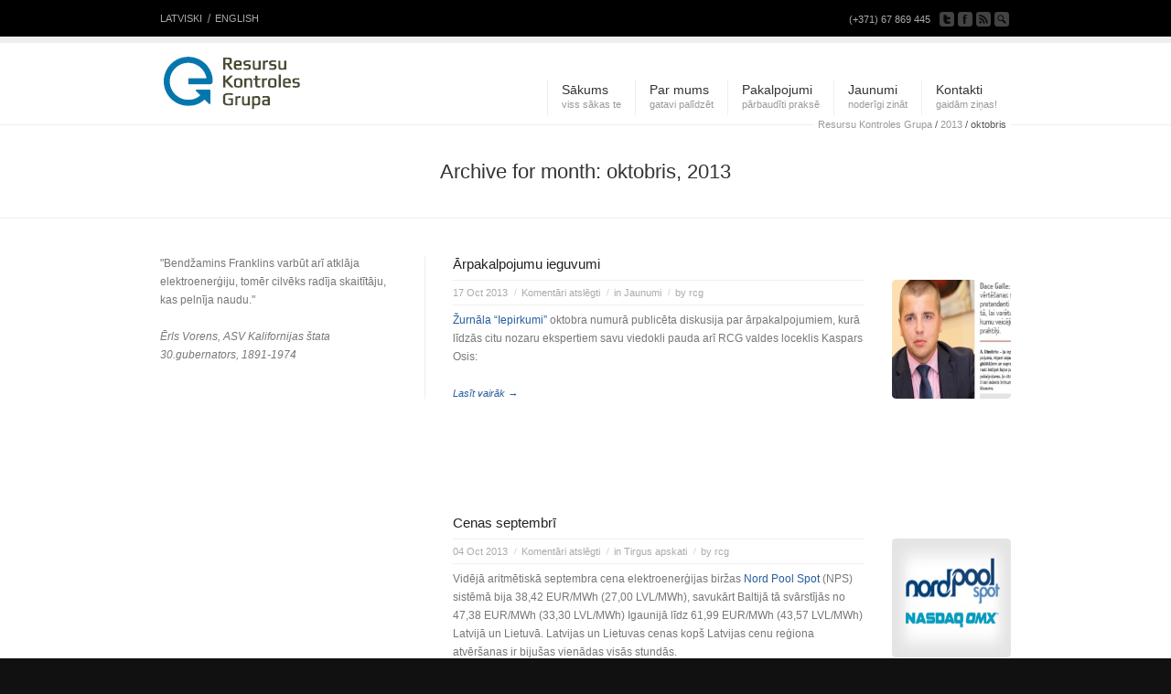

--- FILE ---
content_type: text/html; charset=UTF-8
request_url: https://rcg.lv/2013/10/
body_size: 7623
content:

<!DOCTYPE html>
<html dir="ltr" lang="lv" prefix="og: https://ogp.me/ns#">
    <head>
        <meta charset="UTF-8" />
        <meta name="robots" content="noindex, follow" />



<!-- page title, displayed in your browser bar -->


        <!-- add feeds, pingback and stuff-->
        <link rel="profile" href="http://gmpg.org/xfn/11" />
        <link rel="alternate" type="application/rss+xml" title="Resursu Kontroles Grupa RSS2 Feed" href="https://rcg.lv/feed/" />
        <link rel="pingback" href="https://rcg.lv/xmlrpc.php" />


        <!-- add css stylesheets -->
        <link rel="stylesheet" type="text/css" media="all" href="https://rcg.lv/wp-content/themes/corona/style.css?v=2" />
        <link rel="stylesheet" href="https://rcg.lv/wp-content/themes/corona/js/prettyPhoto/css/prettyPhoto.css" type="text/css" media="screen"/>
        <link rel="stylesheet" href="https://rcg.lv/wp-content/themes/corona/js/projekktor/theme/style.css" type="text/css" media="screen"/>
        <link rel="stylesheet" href="https://rcg.lv/wp-content/themes/corona/css/minimal-skin.css" type="text/css" media="screen"/>
        <link rel="stylesheet" href="https://rcg.lv/wp-content/themes/corona/css/shortcodes.css" type="text/css" media="screen"/>
        <link rel="stylesheet" href="https://rcg.lv/wp-content/themes/corona/css/slideshow.css" type="text/css" media="screen"/>


        
        <!-- plugin and theme output with wp_head() -->
        	<style>img:is([sizes="auto" i], [sizes^="auto," i]) { contain-intrinsic-size: 3000px 1500px }</style>
	<link rel="alternate" hreflang="lv" href="https://rcg.lv/2013/10/" />
<link rel="alternate" hreflang="en-us" href="https://rcg.lv/en/2013/10/" />
<link rel="alternate" hreflang="x-default" href="https://rcg.lv/2013/10/" />

		<!-- All in One SEO 4.7.7.2 - aioseo.com -->
		<title>oktobris, 2013 | Resursu Kontroles Grupa</title>
	<meta name="robots" content="noindex, max-snippet:-1, max-image-preview:large, max-video-preview:-1" />
	<link rel="canonical" href="https://rcg.lv/2013/10/" />
	<meta name="generator" content="All in One SEO (AIOSEO) 4.7.7.2" />
		<meta name="google" content="nositelinkssearchbox" />
		<script type="application/ld+json" class="aioseo-schema">
			{"@context":"https:\/\/schema.org","@graph":[{"@type":"BreadcrumbList","@id":"https:\/\/rcg.lv\/2013\/10\/#breadcrumblist","itemListElement":[{"@type":"ListItem","@id":"https:\/\/rcg.lv\/#listItem","position":1,"name":"Home","item":"https:\/\/rcg.lv\/","nextItem":{"@type":"ListItem","@id":"https:\/\/rcg.lv\/2013\/#listItem","name":"2013"}},{"@type":"ListItem","@id":"https:\/\/rcg.lv\/2013\/#listItem","position":2,"name":"2013","item":"https:\/\/rcg.lv\/2013\/","nextItem":{"@type":"ListItem","@id":"https:\/\/rcg.lv\/2013\/10\/#listItem","name":"oktobris, 2013"},"previousItem":{"@type":"ListItem","@id":"https:\/\/rcg.lv\/#listItem","name":"Home"}},{"@type":"ListItem","@id":"https:\/\/rcg.lv\/2013\/10\/#listItem","position":3,"name":"oktobris, 2013","previousItem":{"@type":"ListItem","@id":"https:\/\/rcg.lv\/2013\/#listItem","name":"2013"}}]},{"@type":"CollectionPage","@id":"https:\/\/rcg.lv\/2013\/10\/#collectionpage","url":"https:\/\/rcg.lv\/2013\/10\/","name":"oktobris, 2013 | Resursu Kontroles Grupa","inLanguage":"lv","isPartOf":{"@id":"https:\/\/rcg.lv\/#website"},"breadcrumb":{"@id":"https:\/\/rcg.lv\/2013\/10\/#breadcrumblist"}},{"@type":"Organization","@id":"https:\/\/rcg.lv\/#organization","name":"Resursu Kontroles Grupa","description":"elektroener\u0123ijas iepirkumi, energoefekt\u012bvi risin\u0101jumi, ener\u0123\u0113tikas konsult\u0101cijas","url":"https:\/\/rcg.lv\/"},{"@type":"WebSite","@id":"https:\/\/rcg.lv\/#website","url":"https:\/\/rcg.lv\/","name":"Resursu Kontroles Grupa","description":"elektroener\u0123ijas iepirkumi, energoefekt\u012bvi risin\u0101jumi, ener\u0123\u0113tikas konsult\u0101cijas","inLanguage":"lv","publisher":{"@id":"https:\/\/rcg.lv\/#organization"}}]}
		</script>
		<!-- All in One SEO -->

<script type="text/javascript">
/* <![CDATA[ */
window._wpemojiSettings = {"baseUrl":"https:\/\/s.w.org\/images\/core\/emoji\/15.0.3\/72x72\/","ext":".png","svgUrl":"https:\/\/s.w.org\/images\/core\/emoji\/15.0.3\/svg\/","svgExt":".svg","source":{"concatemoji":"https:\/\/rcg.lv\/wp-includes\/js\/wp-emoji-release.min.js?ver=6.7.4"}};
/*! This file is auto-generated */
!function(i,n){var o,s,e;function c(e){try{var t={supportTests:e,timestamp:(new Date).valueOf()};sessionStorage.setItem(o,JSON.stringify(t))}catch(e){}}function p(e,t,n){e.clearRect(0,0,e.canvas.width,e.canvas.height),e.fillText(t,0,0);var t=new Uint32Array(e.getImageData(0,0,e.canvas.width,e.canvas.height).data),r=(e.clearRect(0,0,e.canvas.width,e.canvas.height),e.fillText(n,0,0),new Uint32Array(e.getImageData(0,0,e.canvas.width,e.canvas.height).data));return t.every(function(e,t){return e===r[t]})}function u(e,t,n){switch(t){case"flag":return n(e,"\ud83c\udff3\ufe0f\u200d\u26a7\ufe0f","\ud83c\udff3\ufe0f\u200b\u26a7\ufe0f")?!1:!n(e,"\ud83c\uddfa\ud83c\uddf3","\ud83c\uddfa\u200b\ud83c\uddf3")&&!n(e,"\ud83c\udff4\udb40\udc67\udb40\udc62\udb40\udc65\udb40\udc6e\udb40\udc67\udb40\udc7f","\ud83c\udff4\u200b\udb40\udc67\u200b\udb40\udc62\u200b\udb40\udc65\u200b\udb40\udc6e\u200b\udb40\udc67\u200b\udb40\udc7f");case"emoji":return!n(e,"\ud83d\udc26\u200d\u2b1b","\ud83d\udc26\u200b\u2b1b")}return!1}function f(e,t,n){var r="undefined"!=typeof WorkerGlobalScope&&self instanceof WorkerGlobalScope?new OffscreenCanvas(300,150):i.createElement("canvas"),a=r.getContext("2d",{willReadFrequently:!0}),o=(a.textBaseline="top",a.font="600 32px Arial",{});return e.forEach(function(e){o[e]=t(a,e,n)}),o}function t(e){var t=i.createElement("script");t.src=e,t.defer=!0,i.head.appendChild(t)}"undefined"!=typeof Promise&&(o="wpEmojiSettingsSupports",s=["flag","emoji"],n.supports={everything:!0,everythingExceptFlag:!0},e=new Promise(function(e){i.addEventListener("DOMContentLoaded",e,{once:!0})}),new Promise(function(t){var n=function(){try{var e=JSON.parse(sessionStorage.getItem(o));if("object"==typeof e&&"number"==typeof e.timestamp&&(new Date).valueOf()<e.timestamp+604800&&"object"==typeof e.supportTests)return e.supportTests}catch(e){}return null}();if(!n){if("undefined"!=typeof Worker&&"undefined"!=typeof OffscreenCanvas&&"undefined"!=typeof URL&&URL.createObjectURL&&"undefined"!=typeof Blob)try{var e="postMessage("+f.toString()+"("+[JSON.stringify(s),u.toString(),p.toString()].join(",")+"));",r=new Blob([e],{type:"text/javascript"}),a=new Worker(URL.createObjectURL(r),{name:"wpTestEmojiSupports"});return void(a.onmessage=function(e){c(n=e.data),a.terminate(),t(n)})}catch(e){}c(n=f(s,u,p))}t(n)}).then(function(e){for(var t in e)n.supports[t]=e[t],n.supports.everything=n.supports.everything&&n.supports[t],"flag"!==t&&(n.supports.everythingExceptFlag=n.supports.everythingExceptFlag&&n.supports[t]);n.supports.everythingExceptFlag=n.supports.everythingExceptFlag&&!n.supports.flag,n.DOMReady=!1,n.readyCallback=function(){n.DOMReady=!0}}).then(function(){return e}).then(function(){var e;n.supports.everything||(n.readyCallback(),(e=n.source||{}).concatemoji?t(e.concatemoji):e.wpemoji&&e.twemoji&&(t(e.twemoji),t(e.wpemoji)))}))}((window,document),window._wpemojiSettings);
/* ]]> */
</script>
<style id='wp-emoji-styles-inline-css' type='text/css'>

	img.wp-smiley, img.emoji {
		display: inline !important;
		border: none !important;
		box-shadow: none !important;
		height: 1em !important;
		width: 1em !important;
		margin: 0 0.07em !important;
		vertical-align: -0.1em !important;
		background: none !important;
		padding: 0 !important;
	}
</style>
<link rel='stylesheet' id='wpml-blocks-css' href='https://rcg.lv/wp-content/plugins/sitepress-multilingual-cms/dist/css/blocks/styles.css?ver=4.6.15' type='text/css' media='all' />
<link rel='stylesheet' id='contact-form-7-css' href='https://rcg.lv/wp-content/plugins/contact-form-7/includes/css/styles.css?ver=6.0.2' type='text/css' media='all' />
<link rel='stylesheet' id='wpml-legacy-dropdown-0-css' href='https://rcg.lv/wp-content/plugins/sitepress-multilingual-cms/templates/language-switchers/legacy-dropdown/style.min.css?ver=1' type='text/css' media='all' />
<style id='wpml-legacy-dropdown-0-inline-css' type='text/css'>
.wpml-ls-statics-shortcode_actions, .wpml-ls-statics-shortcode_actions .wpml-ls-sub-menu, .wpml-ls-statics-shortcode_actions a {border-color:#cdcdcd;}.wpml-ls-statics-shortcode_actions a, .wpml-ls-statics-shortcode_actions .wpml-ls-sub-menu a, .wpml-ls-statics-shortcode_actions .wpml-ls-sub-menu a:link, .wpml-ls-statics-shortcode_actions li:not(.wpml-ls-current-language) .wpml-ls-link, .wpml-ls-statics-shortcode_actions li:not(.wpml-ls-current-language) .wpml-ls-link:link {color:#444444;background-color:#ffffff;}.wpml-ls-statics-shortcode_actions a, .wpml-ls-statics-shortcode_actions .wpml-ls-sub-menu a:hover,.wpml-ls-statics-shortcode_actions .wpml-ls-sub-menu a:focus, .wpml-ls-statics-shortcode_actions .wpml-ls-sub-menu a:link:hover, .wpml-ls-statics-shortcode_actions .wpml-ls-sub-menu a:link:focus {color:#000000;background-color:#eeeeee;}.wpml-ls-statics-shortcode_actions .wpml-ls-current-language > a {color:#444444;background-color:#ffffff;}.wpml-ls-statics-shortcode_actions .wpml-ls-current-language:hover>a, .wpml-ls-statics-shortcode_actions .wpml-ls-current-language>a:focus {color:#000000;background-color:#eeeeee;}
</style>
<link rel='stylesheet' id='cms-navigation-style-base-css' href='https://rcg.lv/wp-content/plugins/wpml-cms-nav/res/css/cms-navigation-base.css?ver=1.5.5' type='text/css' media='screen' />
<link rel='stylesheet' id='cms-navigation-style-css' href='https://rcg.lv/wp-content/plugins/wpml-cms-nav/res/css/cms-navigation.css?ver=1.5.5' type='text/css' media='screen' />
<link rel='stylesheet' id='avia-wpml-css' href='https://rcg.lv/wp-content/themes/corona/config-wpml/wpml-mod.css?ver=6.7.4' type='text/css' media='all' />
<script type="text/javascript" src="https://rcg.lv/wp-includes/js/jquery/jquery.min.js?ver=3.7.1" id="jquery-core-js"></script>
<script type="text/javascript" src="https://rcg.lv/wp-includes/js/jquery/jquery-migrate.min.js?ver=3.4.1" id="jquery-migrate-js"></script>
<script type="text/javascript" src="https://rcg.lv/wp-content/themes/corona/js/projekktor/projekktor.min.js?ver=1" id="avia-html5-video-js"></script>
<script type="text/javascript" src="https://rcg.lv/wp-content/themes/corona/js/avia.js?ver=1" id="avia-default-js"></script>
<script type="text/javascript" src="https://rcg.lv/wp-content/plugins/sitepress-multilingual-cms/templates/language-switchers/legacy-dropdown/script.min.js?ver=1" id="wpml-legacy-dropdown-0-js"></script>
<link rel="https://api.w.org/" href="https://rcg.lv/wp-json/" /><meta name="generator" content="WPML ver:4.6.15 stt:1,32;" />
<link rel="profile" href="http://gmpg.org/xfn/11" />
<link rel="alternate" type="application/rss+xml" title="Resursu Kontroles Grupa RSS2 Feed" href="https://rcg.lv/feed/" />
<link rel="pingback" href="https://rcg.lv/xmlrpc.php" />


<!--
Debugging Info for Theme support: 

Theme: Corona
Version: 4.1
Installed: corona
AviaFramework Version: 4.5.1
ML:256-PU:67-PLA:13
WP:6.7.4
Updates: enabled
-->


<!-- custom styles set at your backend-->
<style type='text/css' id='dynamic-styles'>
.button, #submit,  .dropcap2{
color:#ffffff;
}

a, h4.teaser_text, .entry-content h1, .entry-content h2, #top .pagination a:hover, #top .tweets a{
color:#265c9e;
}

#top .button, #top #submit, .dropcap2{
background-color:#265c9e;
}

#top .button:hover, #top #submit:hover{
background-color:#2b76a8;
}

::-moz-selection{
background-color:#265c9e;
}

::-webkit-selection{
background-color:#265c9e;
}

::selection{
background-color:#265c9e;
}

::-moz-selection{
color:#ffffff;
}

::-webkit-selection{
color:#ffffff;
}

::selection{
color:#ffffff;
}

a:hover, .widget .news-link:hover, #top .main_menu .menu .current-menu-item a strong{
color:#2b76a8;
}

</style>

<!-- end custom styles-->


        <!-- custom.css file: use this file to add your own styles and overwrite the theme defaults -->
        <link rel="stylesheet" href="https://rcg.lv/wp-content/themes/corona/css/custom.css" type="text/css" media="screen"/>
        <!--[if lt IE 8]>
        <style type='text/css'> .one_fourth	{ width:21.5%;} #main .container, #main, .post-entry-dynamic, .entry-content{ overflow: hidden; }</style>
        <![endif]-->

    </head>





    <body id="top" class="archive date  Chrome Chrome131">
        <div id='wrap_all'>


            <!-- ####### HEAD CONTAINER ####### -->
            <div class='container_wrap ' id='header'>

                <div class='submenu'>

                    <div class='container'>
<div class="menu-sub-menu-container"><ul id="menu-sub-menu" class="menu"><li id="menu-item-702" class="menu-item menu-item-type-custom menu-item-object-custom menu-item-702"><a href="/">LATVISKI</a></li>
<li id="menu-item-704" class="menu-item menu-item-type-custom menu-item-object-custom menu-item-704"><a href="/en/">ENGLISH</a></li>
</ul></div>

                        <ul class="social_bookmarks">
                        <li class='phone'>(+371) 67 869 445</li><li class='twitter'><a href='http://twitter.com/@KasparsOsis'>sekojiet mums twitter</a></li><li class='facebook'><a href='https://www.facebook.com/pages/Resource-Control-Group/414724198636835'>ienāciet mūsu facebook lapā</a></li>                            <li class='rss'><a href="https://rcg.lv/feed/">Pieraksties uz RSS</a></li>

                            <li class='search_site'><a href="#">meklēt</a>

<form action="https://rcg.lv/" id="searchform" method="get">
	<div>
		<input type="submit" value="" id="searchsubmit" class="button"/>
		<input type="text" id="s" name="s" value="search site"/>
	</div>
</form><!-- end searchform-->
                            </li>


                        </ul>
                        <!-- end social_bookmarks-->
                    </div>
                </div>


                <div class='container main_menu'>

<h1 class='logo'><a href='https://rcg.lv/'><img  src='http://rcg.lv/wp-content/uploads/2011/04/logo_lv1.png' alt='Resursu Kontroles Grupa' /></a></h1><div class="menu-main-menu-container"><ul id="menu-main-menu" class="menu"><li id="menu-item-413" class="menu-item menu-item-type-custom menu-item-object-custom"><a href="/"><strong>Sākums</strong><span class="main-menu-description">viss sākas te</span></a></li>
<li id="menu-item-853" class="menu-item menu-item-type-post_type menu-item-object-page menu-item-has-children"><a href="https://rcg.lv/par-mums/"><strong>Par mums</strong><span class="main-menu-description">gatavi palīdzēt</span></a>
<ul class="sub-menu">
	<li id="menu-item-757" class="menu-item menu-item-type-post_type menu-item-object-page"><a href="https://rcg.lv/par-mums/misija-un-vizija/">Misija un Vīzija</a></li>
	<li id="menu-item-1229" class="menu-item menu-item-type-post_type menu-item-object-page"><a href="https://rcg.lv/par-mums/komanda/">Komanda</a></li>
	<li id="menu-item-777" class="menu-item menu-item-type-post_type menu-item-object-page"><a href="https://rcg.lv/par-mums/sadarbibas-partneri/">Sadarbības partneri</a></li>
	<li id="menu-item-749" class="menu-item menu-item-type-post_type menu-item-object-page"><a href="https://rcg.lv/par-mums/sociala-atbildiba/">Sociālā atbildība</a></li>
	<li id="menu-item-761" class="menu-item menu-item-type-post_type menu-item-object-page"><a href="https://rcg.lv/par-mums/karjeras-iespejas/">Karjeras iespējas</a></li>
</ul>
</li>
<li id="menu-item-855" class="menu-item menu-item-type-post_type menu-item-object-page menu-item-has-children"><a href="https://rcg.lv/pakalpojumi/"><strong>Pakalpojumi</strong><span class="main-menu-description">pārbaudīti praksē</span></a>
<ul class="sub-menu">
	<li id="menu-item-700" class="menu-item menu-item-type-post_type menu-item-object-page"><a href="https://rcg.lv/pakalpojumi/elektroenergijas-iepirkumi/">Elektroenerģijas iepirkumi</a></li>
	<li id="menu-item-698" class="menu-item menu-item-type-post_type menu-item-object-page"><a href="https://rcg.lv/pakalpojumi/energoefektivi-risinajumi/">Energoefektīvi risinājumi</a></li>
	<li id="menu-item-699" class="menu-item menu-item-type-post_type menu-item-object-page"><a href="https://rcg.lv/pakalpojumi/iso-50001/">ISO 50001</a></li>
	<li id="menu-item-697" class="menu-item menu-item-type-post_type menu-item-object-page"><a href="https://rcg.lv/pakalpojumi/viedie-skaitaji/">Viedā uzskaite</a></li>
	<li id="menu-item-764" class="menu-item menu-item-type-post_type menu-item-object-page"><a href="https://rcg.lv/pakalpojumi/energetikas-konsultacijas/">Enerģētikas konsultācijas</a></li>
</ul>
</li>
<li id="menu-item-1195" class="menu-item menu-item-type-post_type menu-item-object-page"><a href="https://rcg.lv/jaunumi/"><strong>Jaunumi</strong><span class="main-menu-description">noderīgi zināt</span></a></li>
<li id="menu-item-633" class="menu-item menu-item-type-post_type menu-item-object-page"><a href="https://rcg.lv/kontakti/"><strong>Kontakti</strong><span class="main-menu-description">gaidām ziņas!</span></a></li>
</ul></div>
                </div>
                <!-- end container-->

<div id='breadcrumb_wrapper' class='container'><p class="breadcrumb"><span class="breadcrumb_info">Jūs esat šeit:</span> <a href="https://rcg.lv">Resursu Kontroles Grupa</a><span class="arrow"> / </span><a href='https://rcg.lv/2013/'>2013</a><span class="arrow"> / </span><span class='current_crumb'>oktobris </span></p></div>




            </div>
            <!-- end container_wrap_header -->

            <!-- ####### END HEAD CONTAINER ####### -->









		<!-- ####### MAIN CONTAINER ####### -->
		<div class='container_wrap small_image sidebar_left single_sidebar' id='main'>
		
		<h2 class='firstheading'><span class='container'>Archive for month: oktobris, 2013</span></h2>
		
			<div class='container'>	
				
				<div class='template-blog content'>
				
		<div class='post-entry'>
		
		
			<h1 class='post-title'>
					<a href="https://rcg.lv/jaunumi/arpakalpojumi/" rel="bookmark" title="Pamata saite: Ārpakalpojumu ieguvumi">Ārpakalpojumu ieguvumi</a>
			</h1>
			
			
			<div class='mini_slider'><div  class=' preloading  autoslide_false autoslidedelay__ slideshow_related fade_slider slideshow_container'><span class='rounded_corner rctl'></span><span class='rounded_corner rctr'></span><span class='rounded_corner rcbl'></span><span class='rounded_corner rcbr'></span><span class='bottom_shadow'></span><ul class='slideshow'  style='height: 130px; width: 130px;'><li class='featured featured_container1' ><a  href='https://rcg.lv/jaunumi/arpakalpojumi/'><img src='https://rcg.lv/wp-content/uploads/2013/10/ZURNALS-IEPIRKUMI-DISKUSIJA.jpg' title='ZURNALS IEPIRKUMI DISKUSIJA' alt='' /></a></li></ul></div></div>			
			
			<!--meta info-->
	        <div class="blog-meta">
	        	
				<span class='post-meta-infos'>
					<span class='date-container minor-meta'>17 Oct 2013</span>
					<span class='text-sep'>/</span>
					<span class='comment-container minor-meta'>
					<span class="comments-link"><strong></strong>  Komentāri atslēgti</span>					</span>	
					<span class='text-sep'>/</span>

					<span class="blog-categories minor-meta">in <a href="https://rcg.lv/jaunumi/" rel="category tag">Jaunumi</a></span><span class="text-sep">/</span><span class="blog-author minor-meta">by <a href="https://rcg.lv/author/rcg/" title="rcg raksti" rel="author">rcg</a></span>				
				</span>	
				
				
				
				
			</div><!--end meta info-->	
			

			<div class="entry-content">	
				
				<p><a href="http://zurnalsiepirkumi.lv/" target="_blank">Žurnāla &#8220;Iepirkumi&#8221;</a> oktobra numurā publicēta diskusija par ārpakalpojumiem, kurā līdzās citu nozaru ekspertiem savu viedokli pauda arī RCG valdes loceklis Kaspars Osis:</p>
<p> <a href="https://rcg.lv/jaunumi/arpakalpojumi/" class="more-link">Lasīt vairāk  →</a></p>
	
								
			</div>	
			

		</div><!--end post-entry-->
		
		

		<div class='post-entry'>
		
		
			<h1 class='post-title'>
					<a href="https://rcg.lv/tirgus-apskati/septembris-2013/" rel="bookmark" title="Pamata saite: Cenas septembrī">Cenas septembrī</a>
			</h1>
			
			
			<div class='mini_slider'><div  class=' preloading  autoslide_false autoslidedelay__ slideshow_related fade_slider slideshow_container'><span class='rounded_corner rctl'></span><span class='rounded_corner rctr'></span><span class='rounded_corner rcbl'></span><span class='rounded_corner rcbr'></span><span class='bottom_shadow'></span><ul class='slideshow'  style='height: 130px; width: 130px;'><li class='featured featured_container1' ><a  href='https://rcg.lv/tirgus-apskati/septembris-2013/'><img src='https://rcg.lv/wp-content/uploads/2013/05/nadaq.gif' title='NPS OMX' alt='' /></a></li></ul></div></div>			
			
			<!--meta info-->
	        <div class="blog-meta">
	        	
				<span class='post-meta-infos'>
					<span class='date-container minor-meta'>04 Oct 2013</span>
					<span class='text-sep'>/</span>
					<span class='comment-container minor-meta'>
					<span class="comments-link"><strong></strong>  Komentāri atslēgti</span>					</span>	
					<span class='text-sep'>/</span>

					<span class="blog-categories minor-meta">in <a href="https://rcg.lv/tirgus-apskati/" rel="category tag">Tirgus apskati</a></span><span class="text-sep">/</span><span class="blog-author minor-meta">by <a href="https://rcg.lv/author/rcg/" title="rcg raksti" rel="author">rcg</a></span>				
				</span>	
				
				
				
				
			</div><!--end meta info-->	
			

			<div class="entry-content">	
				
				<p>Vidējā aritmētiskā septembra cena elektroenerģijas biržas <a href="http://www.nordpoolspot.com/" target="_blank">Nord Pool Spot</a> (NPS) sistēmā bija 38,42 EUR/MWh (27,00 LVL/MWh), savukārt Baltijā tā svārstījās no 47,38 EUR/MWh (33,30 LVL/MWh) Igaunijā līdz 61,99 EUR/MWh (43,57 LVL/MWh) Latvijā un Lietuvā. Latvijas un Lietuvas cenas kopš Latvijas cenu reģiona atvēršanas ir bijušas vienādas visās stundās.</p>
<p> <a href="https://rcg.lv/tirgus-apskati/septembris-2013/" class="more-link">Lasīt vairāk  →</a></p>
	
								
			</div>	
			

		</div><!--end post-entry-->
		
		
				
				
				<!--end content-->
				</div>
				
				<div class='sidebar sidebar_left'><div id="text-10" class="widget widget_text">			<div class="textwidget">"Bendžamins Franklins varbūt arī atklāja elektroenerģiju, tomēr cilvēks radīja skaitītāju, kas pelnīja naudu."
<br><br>
<i>Ērls Vorens, ASV Kalifornijas štata 30.gubernators, 1891-1974</i></div>
		</div></div>	          				
			</div><!--end container-->

	</div>
	<!-- ####### END MAIN CONTAINER ####### -->


						
			<!-- ####### FOOTER CONTAINER ####### -->
			<div class='container_wrap' id='footer'>
				<div class='container'>
				
					<div class='one_fourth first'><div id="newsbox-7" class="widget newsbox"><h3 class="widgettitle">Jaunumi</h3><ul class="news-wrap image_size_widget"><li class="news-content post-format-standard"><a class='news-link' title='Kādēļ jaunie elektrības sadales tarifi ir brāķis?' href='https://rcg.lv/jaunumi/kadel-jaunie-elektribas-sadales-tarifi-ir-brakis-2-dala/'><span class='news-thumb '><img src='https://rcg.lv/wp-content/uploads/2013/05/grafiks.gif' title='grafiks' alt='' /></span><strong class='news-headline'>Kādēļ jaunie elektrības sadales tarifi ir brāķis?<span class='news-time'>27/10/2016 - 09:38</span></strong></a></li><li class="news-content post-format-standard"><a class='news-link' title='Obligātais energoaudits vai Energopārvaldības sistēma &#8211; ko izvēlēties?' href='https://rcg.lv/jaunumi/obligatais-energoaudits-vai-energoparvaldibas-sistema-ko-izveleties/'><span class='news-thumb '><img src='https://rcg.lv/wp-content/uploads/2013/05/iso50001.png' title='iso50001' alt='' /></span><strong class='news-headline'>Obligātais energoaudits vai Energopārvaldības sistēma &#8211; ko izvēlēties?<span class='news-time'>04/08/2016 - 17:42</span></strong></a></li><li class="news-content post-format-standard"><a class='news-link' title='Obligātais energoaudits lielajos uzņēmumos' href='https://rcg.lv/jaunumi/obligatais-energoaudits-lielajos-uznemumos/'><span class='news-thumb '><img src='https://rcg.lv/wp-content/uploads/2013/05/energy-label.jpg' title='energy label' alt='' /></span><strong class='news-headline'>Obligātais energoaudits lielajos uzņēmumos<span class='news-time'>27/04/2015 - 15:44</span></strong></a></li></ul></div></div><div class='one_fourth '><div id="text-4" class="widget widget_text"><h3 class="widgettitle">Partneri:</h3>			<div class="textwidget"><a href="http://rcg-lighthouse.eu" target="_blank">rcg-lighthouse.eu</a><br>

<a href="http://www.ledlampas.lv" target="_blank">www.ledlampas.lv</a><br>

<a href="http://www.klimats24.lv" target="_blank">www.klimats24.lv</a><br>

<a href="http://www.enerit.com" target="_blank">www.enerit.com</a><br></div>
		</div></div><div class='one_fourth '><div class='widget widget_archive'><h3 class='widgettitle'>Kategorijas</h3><ul>	<li class="cat-item cat-item-35"><a href="https://rcg.lv/atsauksmes/">Atsauksmes</a>
</li>
	<li class="cat-item cat-item-32"><a href="https://rcg.lv/jaunumi/">Jaunumi</a>
</li>
	<li class="cat-item cat-item-34"><a href="https://rcg.lv/tirgus-apskati/">Tirgus apskati</a>
</li>
</ul></div></div><div class='one_fourth '><div id="text-5" class="widget widget_text"><h3 class="widgettitle">Noderīgas saites:</h3>			<div class="textwidget"><a href="http://www.sadalestikls.lv" target="_blank">www.sadalestikls.lv</a><br>

<a href="http://www.ast.lv" target="_blank">www.ast.lv</a><br>

<a href="http://www.em.gov.lv" target="_blank">www.em.gov.lv</a><br>

<a href="http://www.sprk.gov.lv" target="_blank">www.sprk.gov.lv</a><br>

<a href="http://www.nordpoolspot.com" target="_blank">www.nordpoolspot.com</a><br>

<a href="http://www.nasdaqomx.com/commodities" target="_blank">www.nasdaqomx.com/commodities</a><br>

<a href="http://www.eurelectric.org" target="_blank">www.eurelectric.org</a><br></div>
		</div></div>
					
				</div>
				
			</div>
		<!-- ####### END FOOTER CONTAINER ####### -->
		
		<!-- ####### SOCKET CONTAINER ####### -->
			<div class='container_wrap' id='socket'>
				<div class='container'>
					<span class='copyright'>&copy; Tiesības - <a href='https://rcg.lv/'>Resursu Kontroles Grupa</a> - <a href='http://www.kriesi.at'>Wordpress Theme by Kriesi.at</a></span>
				
					<ul class="social_bookmarks">
							<li class='phone'><a href='#top'>uz augšu</a></li><li class='twitter'><a href='http://twitter.com/@KasparsOsis'>sekojiet mums twitter</a></li><li class='facebook'><a href='https://www.facebook.com/pages/Resource-Control-Group/414724198636835'>ienāciet mūsu facebook lapā</a></li>							
							<li class='rss'><a href="https://rcg.lv/feed/">Pieraksties uz RSS</a></li>

									
						</ul>
						<!-- end social_bookmarks-->
				
				</div>
			</div>
			<!-- ####### END SOCKET CONTAINER ####### -->
		
		</div><!-- end wrap_all -->


 <script type='text/javascript'>
 /* <![CDATA[ */  
var avia_framework_globals = avia_framework_globals || {};
    avia_framework_globals.frameworkUrl = 'https://rcg.lv/wp-content/themes/corona/framework/';
    avia_framework_globals.installedAt = 'https://rcg.lv/wp-content/themes/corona/';
    avia_framework_globals.ajaxurl = 'https://rcg.lv/wp-admin/admin-ajax.php?lang=lv';
/* ]]> */ 
</script>
 
 <script type="text/javascript" src="https://rcg.lv/wp-content/themes/corona/js/prettyPhoto/js/jquery.prettyPhoto.js?ver=3.0.1" id="avia-prettyPhoto-js"></script>
<script type="text/javascript" src="https://rcg.lv/wp-content/themes/corona/js/avia_fade_slider-dev.js?ver=1.0.0" id="avia_fade_slider-js"></script>
<script type="text/javascript" src="https://rcg.lv/wp-content/themes/corona/js/aviaslider.js?ver=2.5.2" id="avia-slider-js"></script>
<script type="text/javascript" src="https://rcg.lv/wp-content/themes/corona/js/aviacordion-dev.js?ver=1.0.0" id="aviacordion-js"></script>
<script type="text/javascript" src="https://rcg.lv/wp-includes/js/dist/hooks.min.js?ver=4d63a3d491d11ffd8ac6" id="wp-hooks-js"></script>
<script type="text/javascript" src="https://rcg.lv/wp-includes/js/dist/i18n.min.js?ver=5e580eb46a90c2b997e6" id="wp-i18n-js"></script>
<script type="text/javascript" id="wp-i18n-js-after">
/* <![CDATA[ */
wp.i18n.setLocaleData( { 'text direction\u0004ltr': [ 'luk' ] } );
/* ]]> */
</script>
<script type="text/javascript" src="https://rcg.lv/wp-content/plugins/contact-form-7/includes/swv/js/index.js?ver=6.0.2" id="swv-js"></script>
<script type="text/javascript" id="contact-form-7-js-before">
/* <![CDATA[ */
var wpcf7 = {
    "api": {
        "root": "https:\/\/rcg.lv\/wp-json\/",
        "namespace": "contact-form-7\/v1"
    },
    "cached": 1
};
/* ]]> */
</script>
<script type="text/javascript" src="https://rcg.lv/wp-content/plugins/contact-form-7/includes/js/index.js?ver=6.0.2" id="contact-form-7-js"></script>
</body>
</html>

--- FILE ---
content_type: text/css
request_url: https://rcg.lv/wp-content/themes/corona/style.css?v=2
body_size: 8891
content:
/*
Theme Name: Corona
Description: <strong>A sleek Business Theme by Kriesi</strong> - <br/> Update notifications available on twitter, facebook and via newsletter:<br/> <a href='http://twitter.com/kriesi'>Follow me on twitter</a><br/> - <a href='http://www.facebook.com/pages/Kriesi/333648177216'>Join the Facebook Group</a> - <a href='http://www.kriesi.at/newsletter'>Subscribe to our Newsletter</a>
Version: 4.1
Author: Kriesi
Author URI: http://www.kriesi.at
*/






/*
* PLEASE DO NOT EDIT THIS FILE!
*
* To make it easy to update your theme, you should not edit the styles in this file. Instead use
* the custom.css file that is located in your themes /css/ folder to add your styles.
* You can copy a style rule from this file and paste it in custom.css and
* it will override the style in this file. If you just want to add small css snippets you might also
* want to consider to add it to the designated CSS option field in your themes backend at: Theme Options->Layout & Styling
*/







/*
Small reset & Grid activation -

editing only recommmended if you know what you do :)
Changes will affect the entire layout...

*/
body, ul, ol, h1,h2,h3,h4,h5,h6,form,li,p,input,select,legend,textarea,fieldset{ margin:0; padding:0;}
ul, ol{list-style-type: none; list-style-position: outside;}

.container{
    width: 930px;
    margin: 0 auto;
    position:relative;
    display: block;
}

.boxed{
}

.boxed #wrap_all{
    width: 1000px;
    margin: 0 auto;
    position:relative;
}

.container_wrap, #wrap_all{ /*div for perfect centering of large scale background images*/
    width: 100%; margin: 0 auto; z-index: 1;
    position:relative; display:block;clear:both;
}
.grid1, .grid2, .grid3, .grid4, .grid5, .grid6, .grid7, .grid8, .grid9, .grid10, .grid11, .grid_fifth1, .grid_fifth2, .grid_fifth3, .grid_fifth4, .grid_fifth5, .grid_third1, .grid_third2, .grid_third3, .grid_fourth1, .grid_fourth2, .grid_fourth3{
    float: left;
    margin-left: 30px;
    position:relative;
}

.grid1 { width: 50px; }
.grid2 { width: 130px;}
.grid3 { width: 210px;}
.grid4 { width: 290px;}
.grid5 { width: 370px;}
.grid6 { width: 450px;}
.grid7 { width: 530px;}
.grid8 { width: 610px;}
.grid9 { width: 690px;}
.grid10{ width: 770px;}
.grid11{ width: 850px;}

/*special 5th grid*/
.grid_fifth1{width:162px;}
.grid_fifth2{width:324px;}
.grid_fifth3{width:486px;}
.grid_fifth4{width:648px;}

/*special 3rd grid with sidebar*/
.grid_third1{width:183px;}
.grid_third2{width:397px;}


/*special 3rd grid with sidebar*/
.grid_fourth1{width:130px;}
.grid_fourth2{width:290px;}
.grid_fourth3{width:450px;}


/*default image handling*/
img { border:none; padding: 0; margin:0; display:block;}
.grid1  img{ max-width: 50px; }
.grid2  img{ max-width: 130px;}
.grid3  img{ max-width: 210px;}
.grid4  img{ max-width: 290px;}
.grid5  img{ max-width: 370px;}
.grid6  img{ max-width: 450px;}
.grid7  img{ max-width: 530px;}
.grid8  img{ max-width: 610px;}
.grid9  img{ max-width: 690px;}
.grid10 img{ max-width: 770px;}
.grid11 img{ max-width: 850px;}
.grid11 img{ max-width: 930px;}


/*columns for better content separation*/
.one_fifth	{	overflow: hidden; margin-left: 4%; width:16.5%; float:left;	position:relative; display:inline; }
.one_fourth	{	overflow: hidden; margin-left: 4%; width:22%;  float:left; 	position:relative; display:inline; }
.one_third	{	overflow: hidden; margin-left: 4%; width:30%; float:left; 	position:relative; display:inline; }
.two_fifth	{	overflow: hidden; margin-left: 4%; width:38.5%; float:left;	position:relative; display:inline; }
.one_half	{	overflow: hidden; margin-left: 4%; width:48%; float:left; 	position:relative; display:inline; }
.three_fifth{	overflow: hidden; margin-left: 4%; width:57%; float:left; 	position:relative; display:inline; }
.two_third	{	overflow: hidden; margin-left: 4%; width:66%; float:left; 	position:relative; display:inline; }
.three_fourth{	overflow: hidden; margin-left: 4%; width:74%; float:left; 	position:relative; display:inline; }
.four_fifth	{	overflow: hidden; margin-left: 4%; width:79%; float:left; 	position:relative; display:inline; }

/*the first class overwrites both columns and grid container margins.*/
div .first{
    margin-left: 0;
    clear: left;
}



.grid_third2 .slideshow{width:397px !important; height:160px !important;}
.grid_fourth1 .slideshow{width:130px !important; height:130px !important;}
.grid_fourth2 .slideshow{width:290px !important; height:130px !important;}
.grid_fourth3 .slideshow{width:450px !important; height:130px !important;}
.grid_fourth1 .slideshow img{height:auto; width:auto;}
.grid_fourth2 .slideshow img{height:auto; width:auto;}
.grid_fourth3 .slideshow img{height:auto; width:auto;}
/************************************************************************
************************************************************************
************************************************************************



Tempalte CSS: Start editing here :)



-) BASIC
-) HEAD
-) FEATURED
-) FOOTER
-) SOCKET
-) SIDEBAR
-) CONTENT AREA
-) COMMENTS
-) GALLERY
-) GENERIC
-) FORM ELEMENTS
-) DYNAMIC TEMPLATE STYLES
*/


/************************************************************************
-) BASIC
*************************************************************************/
body{
    font: 12px/1.7em "Helvetica Neue",Helvetica,Arial,sans-serif;
    position:relative;
    overflow-x: hidden;
}


/************************************************************************
-) HEAD
*************************************************************************/


#header{ /*head area, which contains main menu and logo*/
    z-index: 100;
}

#header .container{
    /*height:90px;*/ /*uncomment this is you want a specific height for the header. otherwise it will adjust to the logo size*/
    padding: 10px 0 15px 0;
    z-index: 100;
}

#header .container.main_menu{
    z-index: 101;
}


#top .logo, .logo a{
    display:block;
    position:relative;
    border: none;
    padding: 0;
    margin:0;
}

#top .logo a, #top .logo a:hover{
    top:0;
    left:0;
    outline:none;
    border: none;
}

#top .logo img{
    border:none;
}

#top .bg-logo, #top .bg-logo a{
    text-indent: -9999px;
    height:100px;
    width:200px;
}


/*breadcrumb*/

#top #breadcrumb_wrapper{
    font-size:11px;
    position: relative;
    z-index: 10;
    padding:0;
}

#breadcrumb_wrapper .breadcrumb {
    padding: 2px 5px;
    position: absolute;
    top: -12px;
    right:0;
}

.breadcrumb_info{
    display:none;
}


/*submenu*/



#header .submenu .container{
    min-height:40px;
    padding:0;
    font-size: 11px;
}


.submenu .menu li{
    float:left;
    font-size: 11px;
    padding:0px 4px 0 0;
}

.submenu .menu li a{
    line-height:40px;
    padding-right:10px;
}

.submenu .menu li:last-child a{
    background: none;
}

.submenu .menu li div, .submenu .menu li ul{
    display:none;
}

#top .social_bookmarks{
    position: absolute;
    right:0;
    top:11px;
    height:20px;
}

#top .social_bookmarks li{
    float:left;
    padding:0;
}

#top .social_bookmarks li a{
    float:left;
    width:20px;
    line-height:20px;
    display: block;
    text-indent: -9999px;
    margin:0px;
    outline: none;
    padding:0;
}

#top .social_bookmarks li.phone{
    width:auto;
    padding-right:8px;
}

#top .social_bookmarks li.phone a, #top .social_bookmarks li.phone a:hover {
    height: auto;
    width: auto;
    text-decoration: underline;
    text-indent: 0;
    opacity: 1;
    display: inline;
    float: none;
    background: none;
}

.social_bookmarks li a:hover{
    opacity:0.7;
}

.social_bookmarks #searchform{
    display:none;
}

/*menu*/

#top .main_menu .menu{
    height:50px;
    line-height:30px;
    padding-left:13px;
    right:0px;
    position:absolute;
    z-index:300;
    top:40px;
}

#top div .main_menu .no_description_menu{
    top:49px;
}

#top div .main_menu .no_description_menu a{
    min-height:21px;
    font-size:14px;
}

#top .main_menu .no_description_menu.menu ul {
    padding-top: 15px;
}


.main_menu .menu, .main_menu .menu ul{
    margin:0;
    padding:0;
    list-style-type:none;
    list-style-position:outside;
    position:relative;
    line-height:50px;
    z-index:5;
}

#top .main_menu .menu a{
    display:block;
    float:left;
    line-height:18px;
    outline:medium none;
    padding:2px 15px;
    text-decoration:none;
    max-width:105px;
    min-height: 35px;
    z-index: 10;
    position: relative;
}

.main_menu .menu li a strong {
    display:block;
    font-size:14px;
    font-weight:normal;
    cursor: pointer;
}

.main_menu .menu li a span {
    display:block;
    font-size:11px;
    line-height:14px;
    color:#999;
    cursor: pointer;
    position: relative;
}


#top .main_menu .menu li{
    float:left;
    position:relative;
    z-index:20;
}


#top .main_menu .menu li:first-child a{
    /*border:none;*/
}


#top .main_menu .menu ul {
    display:none;
    left:0;
    position:absolute;
    top:9px;
    width:192px;
    padding-top:30px;
    z-index: 2;
    cursor: pointer;
}


#top .main_menu .menu li ul a{
    width:160px;
    height:auto;
    float:left;
    text-align:left;
    line-height:24px;
    padding:4px 15px;
    font-size: 12px;
    min-height: 24px;
    max-width: none;
}

#top .main_menu .menu ul ul{
    top:auto;
    padding-top: 0px !important;
}

#top .main_menu .menu li ul ul {
    left:191px;
    top:0px;
}

#top .main_menu .menu li:hover ul ul, #top .main_menu .menu li:hover ul ul ul,#top  .main_menu .menu li:hover ul ul ul ul{
    display:none;
}
#top .main_menu .menu li:hover ul, #top .main_menu .menu li li:hover ul, #top .main_menu .menu li li li:hover ul, #top .main_menu .menu li li li li:hover ul{
    display:block;
}


/*submenu area*/


.avia_tooltip {
    background: url("images/shared/arrow_up.png") no-repeat scroll 80px top transparent;
    margin: 0 0 0 -84px;
    padding: 10px 0 0;
    position: absolute;
    text-align: center;
    width: 180px;
    z-index: 1000;
    font-size: 11px;
    top:0;
    left:-9999px;
}

.avia_tooltip_inner{
    background: url(images/shared/gradient-white-strong.png) #eee left top repeat-x;
    position: relative;
    border: 1px solid #bbb;
    border-top:none;
}

.avia_tooltip_content{
    background-image: none;
    padding:9px;
    border: 1px solid #f8f8f8;
    margin:0;
    line-height: 1em;
}

.avia_tooltip_inner, .avia_tooltip_content{
    -moz-border-radius: 45px;
    -webkit-border-radius:45px;
    border-radius:45px;
}

.tooltip_search_site{
    margin: 0 0 0 -160px;
    background: url("images/shared/arrow_up.png") no-repeat scroll 160px top transparent;
    width:217px;
}

.tooltip_search_site .avia_tooltip_content{
    padding:4px;
}

.tooltip_search_site #searchform{
    position: relative;
    top:auto;
    left:auto;
    -moz-border-radius: 45px;
    -webkit-border-radius:45px;
    border-radius:45px;
    padding: 5px;
    margin:0;
}

.tooltip_search_site #s{
    -moz-border-radius: 45px;
    -webkit-border-radius:45px;
    border-radius:45px;
    color:#777;
    padding: 5px 30px 5px 10px;
    width: 150px;
    background: url("images/shared/gradient-black.png") repeat-x scroll left -43px #fff;
    border:1px solid #e1e1e1;
    margin:0;
}

#top #searchsubmit, #top #searchsubmit:hover{
    height: 22px;
    width: 29px;
    right: 7px;
    top: 8px;
    cursor: pointer;
}

#top  .tooltip_search_site #searchsubmit, #top  .tooltip_search_site #searchsubmit:hover{
    top:0px;
}

#top .tooltip_search_site #searchsubmit:hover {
    background: url("images/shared/arrow-right.png") no-repeat scroll center center transparent;
    opacity: 0.6;
}

/************************************************************************
-) FOOTER
*************************************************************************/

#footer{
    padding:10px 0 40px 0;
    font-size:11px;
    overflow: hidden;
}

#footer .widget{
    padding:30px 0;
    width:100%;
}



/************************************************************************
-) SOCKET
*************************************************************************/

#socket{
    width:100%;
    line-height: 50px;
    font-size:10px;
}

#socket .container{
    margin:0px auto 0 auto;
    clear:both;
    overflow: hidden;
}


#top #socket .social_bookmarks{
    top:16px;
}

#top #socket .phone a{ float:left; }

/************************************************************************
-) SIDEBAR
*************************************************************************/
.sidebar {
    overflow: hidden;
    position: relative;
    width: 259px;
    float: left;
    padding: 0px 0 10px 30px;
}

.fullwidth .sidebar{
    display:none;
}

.fullwidth  .sidebar_right.sidebar{
    display:block;
}

.widget{
    clear:both;
    position: relative;
    overflow: hidden;
    padding:30px 0 30px 0;
    float:none;
}

.sidebar .widget{
}

.widget li, .widget a{
    background:none;
}

.sidebar .widget{
}

.sidebar .widget:first-child{
    padding-top:0;
    border-top: none;
}

.sidebar .widget:last-child{
    border-bottom: none;
}




/*Archive, Cat, Page widget*/
.widget_archive li , .widget_categories li, .widget_pages li, .widget_links li, .widget_meta li, .widget_nav_menu li{
    float: left;
    margin: 0;
    clear:both;
    width:100%;
}

.single_sidebar .sidebar .widget_archive li , .single_sidebar .sidebar .widget_categories li, .single_sidebar .sidebar .widget_pages li, .single_sidebar .sidebar .widget_links li, .single_sidebar .sidebar .widget_meta li{
    float: left;
    margin: 0 2% 0 0;
    width:48%;
    clear:none;
}

.widget_archive li a, .widget_categories li a, .widget_pages li a, .widget_links li a, .widget_meta li a, .widget_nav_menu li a{
    font-size: 11px;
}

.sidebar .widgettitle, #footer .widgettitle{
    font-size: 10px;
    font-weight: bold;
    text-transform: uppercase;
    letter-spacing: 1.5px;
    padding-bottom:10px;
}


#footer .widget_archive li a, #footer .widget_categories li a, #footer .widget_pages li a, #footer .widget_links li a, #footer .widget_meta li a, #footer .widget_nav_menu li a {
    display: block;
    font-size: 11px;
    padding: 2px 0;
}


/*combo widget*/
#top .sidebar .widget_tab_comments, #top #footer .widget_tab_comments{
    display:none;
}

.js_active .avia_combo_widget .tab_content {
    padding:5px;
}


/*social media count widget*/
.avia_socialcount{
    overflow: hidden;
}

.asc_multi_count{
    float:left;
    width:50%;
}

.avia_socialcount a, .avia_socialcount a:hover{
    height:40px;
    text-decoration: none;
    display:block;
    min-width:89px;
}

.avia_socialcount strong, .avia_socialcount span{
    display:block;
    line-height: 1em;
    padding:0 0 0 36px;
}

.avia_socialcount a strong{
    font-size: 10px;
    font-weight: bold;
    letter-spacing: 1.5px;
    padding-top: 10px;
    text-transform: uppercase;
    color:#666;
}

.avia_socialcount a span{
    font-size:10px;
    padding-top:3px;
    color:#999;
}


/*twitter widget*/
#top .tweets{
    list-style-type: none;
    list-style-position: outside;
    border:none;
}

#top .tweet{
    padding:7px 0 3px 0;
    line-height: 18px;
    position: relative;
    overflow: hidden;
    font-size:11px;
    background: none;
    border:none;
    margin:0;
}

.tweet-thumb{
    position:relative;
}

.tweet-thumb a{
    margin-right:9px;
    padding:3px;
    float:left;

    margin-top: 5px;
}

#top .tweet-thumb img{display:block; float:left; border:none; padding:0; margin:0;}

.tweet-text{
    position: relative;
    overflow: hidden;
}

.tweet-time{
    clear: both;
    font-size:10px;
}

.tweet-text.avatar_no {
    font-family: Georgia, "Times New Roman";
    font-style: italic;
    font-weight: normal;
    padding-top: 8px;
}

/*advertising widget*/

.avia_partner_widget a, .avia_partner_widget a:hover{
    color:#aaa;
}

.avia_partner_widget{
    overflow: hidden;
    clear:both;
}

.avia_partner_widget a, .avia_partner_widget a:hover{
    float:left;
    display:block;
    text-decoration: none;
    height:125px;
    width:125px;
    outline: none;
    border:2px solid #f8f8f8;
}

#top .avia_partner_widget{
}

.avia_partner1{
    margin-right:1px;
}

.avia_parnter_empty{
    height:123px;
    width:123px;
    display:block;
    font-size:10px;
    text-align: center;
    line-height: 123px;
    border:1px solid #eee;
    background: #fff;
}


/*news widget*/

#top .news-content{
    padding:7px 0 3px 0;
    line-height: 18px;
    position: relative;
    overflow: hidden;
    font-size:11px;
    display: block;
    clear: both;
    margin:0;
}

#top .news-wrap{
    border:none;
    list-style-type: none;
    list-style-position: outside;
}

#top .news-wrap li{
    border:none;
    background: none;
}

.news-link, .news-link:hover{
    display: block;
    position: relative;
    text-decoration: none;
    overflow: hidden;
}

.news-thumb{
    margin-right:9px;
    padding:3px;
    float:left;
    height:36px;
    width:36px;
    background: #f8f8f8;
    margin-top: 4px;
}

.tweet-thumb img, .news-thumb img{
    width:36px;
    height:36px;
}

#top .news-thumb img{display:block; float:left; border:none; padding:0; margin:0;}

.news-headline{
    overflow: hidden;
    font-weight: bold;
    margin-top:2px;
    display:block;
}

.news-time{
    font-weight:normal;
    clear: both;
    font-size:10px;
    display:block;
}

.news-excerpt{

}

/*tagcloud*/

.tagcloud a{
    font-size:11px !important;
    padding:2px 8px;
    margin:0 1px 1px 0;
    display:block;
    float:left;
}

.tagcloud a:hover{
    text-shadow: none;
    text-decoration: none;
}

.widget_tag_cloud h3{
    border:none;
}

/*rss*/

.widget_rss li{
    line-height: 1.5em;
    font-size: 11px;

}
.widget_rss li div{
    font-family: Georgia, "Times New Roman";
    font-style: italic;
}

.rsswidget{
    display:block;
    font-weight: bold;
}

.rss-date, .widget_rss cite{
    font-size:11px;
}

.widget_rss li{
    padding:7px 0;
}

.widget_rss .widgettitle img{
    display:none;
}

/*recentcomments*/

.recentcomments{
    padding:7px 0;
    display:block;
    font-size: 11px;
    line-height: 1.5em;
}

.recentcomments a{
    font-style: italic;
    font-family: Georgia, "Times New Roman";
}

/*nav menu widget*/

.widget_nav_menu{
    padding:0;
}

.widget_nav_menu a{
    display: block;
    padding:4px 20px 4px 10px;
}

.widget_nav_menu .current-menu-item>a, .widget_nav_menu .current_page_item>a{
    font-weight: bold;
}

#top .widget_nav_menu ul{
    padding:0;
    margin:0;
    overflow: hidden;
}


#top .widget_nav_menu .sub-menu, #top .widget_nav_menu .children{
    padding:0 0 0 10px;
    overflow: hidden;
    margin:0;
}

.sidebar_right>.widget_nav_menu a{
    padding:4px 10px 4px 20px;
}

#top .sidebar_right>.widget_nav_menu .sub-menu, #top .sidebar_right>.widget_nav_menu .children{
    padding:0 10px 0 10px;
}

/************************************************************************
-) CONTENT AREA
*************************************************************************/
/*content area*/

#main{ /*main area, contains all content and sidebars*/
    float: left;
    padding: 40px 0;
    width: 100%;
}

.content, #top .fullwidth .template-blog.content{
    width:610px;
    padding-right: 30px;
    float:left;
}

#top .content .content{
    margin:0;
    padding:0;
}


.fullwidth .content, .template-portfolio-overview.content, .template-fullwidth.content{
    width:100%;
    padding:0; margin:0;
}


.post-entry{
    clear: both;
    padding-bottom:100px;
    position: relative;
}

.post-entry-dynamic{
    padding:0;

}

#top .post-title {
    font-size: 15px;
    padding: 0 0 7px 0;
}


.template-single-blog .post-entry, .template-blog .post-entry{
    width:100%;
    float:left;
}

.template-single-blog .post-entry{
    padding:0;
}

.related-meta, .comment_meta_container{
    width:130px;
    float: left;
    padding-right:30px;
}

.comment_container{
    float:left;
    width:450px;
}

#top .firstheading {
    position: relative;
    top: -39px;
    font-size: 22px;
    padding: 35px 0;
    text-align: center;
}

.latest-portfolio-archive{
    width:100%;
    overflow: hidden;
    padding-top:10px;
}

/*template-search*/

.template-search .post-entry{
    text-decoration: none;
}

.template-search .pagination{
    margin-top:30px;
}




/*alternate content based on sidebar position*/

#top div .sidebar_no_margin{
    margin-top:0;
}

/*comment*/
.sidebar_left .related-meta, .sidebar_left .comment_meta_container{
    float: right;
    padding:0 0 0 30px;
    clear:both;
}

.dual-sidebar .related-meta, .dual-sidebar  .comment_meta_container{
    float:none;
    padding:0 0 15px 0;
    width:100%;
}

/*small prev images*/


.small_image .blog-meta, .dual-sidebar .blog-meta{
    float: right;
    margin:0;
    padding:3px 0;
    width:450px;
}

.small_image  .minor-meta, .dual-sidebar .minor-meta{
    display: block;
    padding-right:2px;
    float: left;
}

.text-sep{
    display:none;
    float:left;
    padding:0 5px;
    font-size: 10px;
}

.small_image .text-sep, .dual-sidebar .text-sep, #js_sort_items .text-sep{
    display: block;
}

.mini_slider{
    width:130px;
    float: left;
}

.permalink{
    display:block;
    font-size:11px;
    padding:3px 25px 3px 0px;
    text-align: right;
}

/*left sidebar*/
.sidebar_left .content{
    float:right;
    padding:0 0 0 30px;
}

.sidebar_left .template-blog .entry-content{
    float:left;
}

.sidebar_left .template-blog .blog-meta{
    float:right;
    margin:0 0 0 30px;
}

#top .sidebar_left .template-blog .post-title {
    margin-left:0;
    margin-right:160px;
}

.sidebar_left.small_image .mini_slider{
    float: right;
}

.sidebar_left.small_image .blog-meta{
    float:left;
    margin:0 30px 0 0;
}

.sidebar_left.sidebar{
    margin-left: 0;
    padding: 0px 30px 10px 0;
}


/*dual sidebar*/

.dual-sidebar .content{
    width:450px;
    margin-left:240px;
}

.dual-sidebar .sidebar{
    width:179px;
}

.dual-sidebar .sidebar .widget{
}

#top div .dual-sidebar .post-title{
    margin:0;
}

.dual-sidebar .sidebar_left{
    position: absolute;
    top:0;
    left:0;
}

/*big image*/

.big_image .sidebar{
    margin-top:0;
}

/*portfolio*/



.template-portfolio-overview .post-entry{
    padding:0 0 0 0;
    clear:none;
    overflow: hidden;
}

.template-portfolio-overview .post-entry.first{
    clear:left;
}

.entry-content{
    padding: 0 0 15px;
    position: relative;
    width:auto;
}

#top .template-portfolio-overview .post-title{
    padding: 20px 0 0;
    font-size: 12px;
    font-weight: bold;
}

#top .portfolio-single-post-title{
    font-size: 18px;
    padding:7px 0;
}

#top .hr_portfolio{
    padding:15px;
    background: none;
    margin:0;
    border:none;
}

.sort_by_cat{
    padding:0 0 7px 0;
    font-size: 11px;
    overflow: hidden;
}

.sort_by_cat a{
    display:block;
    float:left;
    outline: none;
}

.portfolio_sort{
    display: none;
    height:100%;
    width:100%;
    position: absolute;
    z-index: 200;
    top:0;
    left:0;
}

#top div .template-portfolio-overview .first-title{
    font-size: 24px;
    font-weight: normal;
    padding: 0;
}

#top .post-entry-portfolio-first{
    padding-bottom:20px;
}

.template-portfolio-overview .more-link{
    visibility: hidden;
    padding:0;
    line-height: 1em;

}

.template-portfolio-overview .post-entry:hover .more-link{
    visibility: visible;
}

.portfolio-size-1 .slideshow_container{
    float:left;
}

#top .portfolio-size-1 .post-title{
    font-size:18px;
    font-weight: normal;
    padding-top:0;
}

.portfolio-size-1 .post-content{
    float:left;
    width:290px;
    padding-left:30px;
}

.single_sidebar .portfolio-size-1 .post-content, .dual-sidebar .portfolio-size-1 .post-content{
    clear: both;
    width:100%;
    padding:20px 0 20px 0;
}

.portfolio-size-1 #js_sort_items{
    padding-bottom:15px;
}

.portfolio-categories{
    padding:3px 0;
    width:100%;
    float:left;
    margin:8px 0 10px 0;
}

.portfolio-categories .text-sep{
    display:block;
}

.portfolio-categories span, .portfolio-categories strong{
    float:left; display:block;
}

.portfolio-categories strong{
    padding-right:5px;
}

.portfolio-size-1.template-portfolio-overview .more-link{
    visibility: visible;
}

/*portfolio w sidebars*/

#top .portfolio-size-2.sidebar_left{
    width:610px;
    float:right;
}

#top .portfolio-size-2.sidebar_right{
    width:610px;
    padding-right:30px;
}

#top .portfolio-size-3.sidebar_left{
    width:610px;
    float:right;
}

#top .portfolio-size-3.sidebar_right{
    width:610px;
    padding-right:30px;
}
/*
#top .portfolio-size-3.sidebar_left{
width:690px;
float:right;
}

#top .portfolio-size-3.sidebar_right{
width:690px;
padding-right:30px;
}


#top .container-portfolio-size-3.sidebar_left .sidebar, #top .container-portfolio-size-3.sidebar_right .sidebar{
width: 179px;
}

#top .container-portfolio-size-3.sidebar_left .sidebar, #top .container-portfolio-size-3.sidebar_right .sidebar{
width: 179px;
}
*/

#top .container-portfolio-size-3.sidebar_left .sidebar .avia_partner_widget a, #top .container-portfolio-size-3.sidebar_right .sidebar .avia_partner_widget a, .dual-sidebar .avia_partner_widget a, .dual-sidebar .avia_partner_widget a:hover{
    border-width: 28px;
}

#top .container-portfolio-size-3.sidebar_left .sidebar .avia_partner_widget .avia_partner1, #top .container-portfolio-size-3.sidebar_right .sidebar .avia_partner_widget .avia_partner1, .dual-sidebar .avia_partner_widget .avia_partner1, .dual-sidebar .avia_partner_widget .avia_partner1:hover{
    margin-bottom:5px;
}




.portfolio-categories .date-container{
    display:block;
    clear:both;
    width:100%;
}


.post_nav{
    font-size: 11px;
}

.next_post_link_align{
    float:right;
    margin:0 0 4px 0;
    padding: 0 18px 0 0;
    display: block;
    position: relative;
    right:-5px;
}

.previous_post_link_align{
    float:left;
    margin:0 0 4px 0;
    padding: 0 0 0 18px;
    display: block;
    position: relative;
    left:-5px;
}
/*blog meta*/



.blog-meta{
    margin:0 30px 0 0;
    width:130px;
    float:left;
    padding:10px 0;
}

div .blog-meta .slideshow_container{
    margin-bottom: 20px;
}

.template-blog .entry-content {
    float: right;
    position: relative;
    width: 450px;
}

#top .template-blog .post-title{
    margin-left:160px;
}


.minor-meta{
    display:block;
    font-size: 11px;
}

.post-meta-infos{
    display:block;
    overflow: hidden;
    padding:0 0 0 0px;
}

div .blog-author{
    border:none;
}

.blog-tags{
    display: block;
    padding:3px 0;
    font-size: 11px;
    margin-top:10px;
    clear: both;
}


/*pagination*/

#top .pagination {
    clear:both;
    padding: 10px 0;
    position:relative;
    z-index:3;
    line-height: 13px;
    overflow: hidden;
}

#top .pagination span, #top .pagination a {
    display:block;
    float:left;
    font-size:11px;
    line-height:13px;
    padding:2px 9px 1px 9px;
    text-decoration:none;
    width:auto;
}


#top .pagination .current{
    font-size:11px;
    padding:2px 9px 1px 9px;
    font-weight: bold;
}

#top .pagination a:hover{
    text-decoration: underline;
}

#top .pagination .pagination-meta{
    float:right;
}



/*related posts*/
.related_posts {
    float: left;
    position: relative;
    width: 448px;
}

.relThumb{
    width:130px;
    float:left;
    margin-left:20px;
    line-height: 16px;
    position: relative;
}

#top .relThumb1{
    margin:0;
}

.relThumWrap{
    font-size: 11px;
}

.relThumbTitle{
    padding-top:6px;
    display:block;
}

.relThumbHeading{
    font-weight: bold;
    font-size: 11px;
}


#top .related_posts .contentSlideControlls {
    right: -10px;
    position: absolute;
    top: -12px;
    width: 16px;
}

.related_single_heading{
    display:none;
    position: absolute;
    top:-25px;
    left:0;
    font-size: 12px;
    z-index: 10;
}

.relThumb .related_posts_default_image{
    height:130px;
    width:130px;
    display:block;
}

.related_posts .single_slide{
    display:none;
}

#top .related_posts .single_slide_nr_1{
    display:block;
}

#top .related_posts .contentSlideControlls a {
    height: 24px;
    width: 24px;
    display: block;
    outline: none;
    line-height: 24px;
    text-align: center;
    font-size: 11px;
    text-decoration: none;
}


/*related portfolio posts*/

.related_image_wrap{
    display: block;
    height: 100%;
    width:100%;
    z-index: 1;
    position: relative;
}

.related-portfolio .relThumb{
    width:210px;
    float:left;
    margin-left:30px;
    line-height: 16px;
}

.related-portfolio .relThumb .related_posts_default_image{
    height:160px;
    width:210px;
    display:block;
}

/************************************************************************
-) COMMENTS
*************************************************************************/

#comments, .miniheading, .author_name, #reply-title, #top .logged-in-as, .dynamic-column-title{
    font-size: 10px;
    font-weight: bold;
    letter-spacing: 1.5px;
    text-transform: uppercase;
    font-style: normal;
}

#comments span, .minitext, .form-allowed-tags, #reply-title small, #commentform label{
    font-size: 11px;
    display:block;
    letter-spacing: 0;
    text-transform: none;
    padding-top:8px;
    line-height: 1.5em;
    font-weight: normal;
}


#top .commentlist{
    padding: 0 0 30px 0px;
    border:none;
}


#top .commentlist .comment{
    list-style-type: none;
    list-style-position: outside;
    width:100%;
    position: relative;
    display: block;
    border:none;
    background: none;
    min-height:100px;
    clear: both;
}



#top .gravatar img{
    padding:7px;
    margin:0;
}


.comment_content{
    position:relative;
    margin:-44px 0 0 55px;
    padding:0 0 30px 0;
}



.author_name a, .author_name a:hover{
    font-weight: bold;
    text-decoration: none;
}

.comment-edit-link, #cancel-comment-reply-link{
    display:inline-block;
    font-size: 10px;
}

.author_name{
    font-family: "Helvetica Neue",Helvetica,Arial,sans-serif;
}

.commentmetadata {
    font-size:11px;
    line-height: 1em;
}

.says {
    display: block;
    height: 1px;
    left: -70px;
    position: absolute;
    text-indent: -9999px;
    top: 18px;
    width: 40px;
}

.comment_text{
    clear: both;
    font-size: 12px;
    padding-top: 15px;
}

#top .comment-reply-link{
    font-size: 11px;
    text-decoration: none;
}

/*children*/
#top .commentlist ul{
    border:none;
    margin: 0 0 0 74px;
}

#top .commentlist .children ul{
    margin: 0 0 0 47px;
}

.children .comment_content {
    margin: -44px 0 0 28px;
}

.children .gravatar{
    position: relative;
    left:-26px;
    z-index: 2;
}

/*comment page nav*/

.comment_page_nav_links{
    position: relative;
    display: block;
    clear:both;
    overflow: hidden;
    font-size:11px;
}

.comment_prev_page a{
    float:left;
}

.comment_next_page a{
    float:right;
}

.comment_page_nav_links_bottom{
}

.comment_page_nav_links_top{

}


/*generated by comment_form()*/

#commentform{ position: relative;}
#commentform p{ position: relative; padding:0 0 10px 0;}

#reply-title small a{ float:right;}

#commentform label{
    position: absolute;
    left:265px;
    font-size: 11px;
    top:0;
}

.commentlist #commentform label{
    position: static;
    display: block;
}

#commentform .required, .comment-notes, #commentform  .comment-form-comment label{
    display:none;
}

.comment-form-url input, .comment-form-email input, .comment-form-author input{
    width: 240px;
}

.commentlist .comment-form-url input, .commentlist .comment-form-email input, .commentlist .comment-form-author input{
    width: 70%;
}

#comment{
    width:602px;
    height:150px;
    padding:10px 7px;
    font-size: 12px;
}

.form-allowed-tags{
    font-size: 11px;
    line-height: 1.5em;
    margin-bottom: 5px;
}

.form-allowed-tags code{
    display:block;
    padding-top:5px;
}

.commentlist #respond {
    padding: 0 0 30px 56px;
}

.commentlist #respond #comment{
    width:90%;
}

.commentlist #respond .form-allowed-tags{
    display:none;
}

#reply-title{display:none;}
#reply-title small{display:inline;}
.commentlist #reply-title{display:block;}




/*input fields*/

.personal_data p{
    float:left;
    width:33%;
}

.personal_data label{
    display:none;
}

.message_data textarea, #comment{
    width:95%;
    padding:10px;
    font-size:12px;
    font-family: Arial, Helevtica, Verdana, san-serif;
}

.text_input, .button, #commentform input, .text_area{
    padding:7px;
    font-size:12px;
    font-family: Arial, Helevtica, Verdana, san-serif;
}

.button{
    padding:7px 12px 6px 12px;
    cursor:pointer;
    border-style: solid;
    border-width: 1px;
}
/************************************************************************
-) GALLERY
*************************************************************************/
.gallery{
    padding:15px 0;
}

#top .gallery-item a img, #top .gallery-item a:hover img{
    z-index: 2;
    position: relative;
    border:none;
}

#top div .gallery-item{
    text-align: left;
    margin:0;
}

.gallery-icon{
    display:inline-block;
}

#top .gallery-caption{
    display: none;
}
/************************************************************************
-) GENERIC
*************************************************************************/
#top .wp-caption.aligncenter{
    margin:5px auto 10px auto
}

.lightbox_video, .lightbox_image, .image_overlay_effect, .image_overlay_effect_inside{
    position: absolute;
    z-index: 2;
    top:0;
    left:0;
    right: 0;
    bottom:0;
}

a img, a:hover img{
    z-index: 2;
    position: relative;
    border:none;
}

a{
    text-decoration: none;
}

a:hover{
    text-decoration: underline;
}


h1, h2, h3, h4, h5, h6, legend, .sliderheading {
    font-weight:bold;
    line-height:1.4em;
    position:relative;
}

h1{clear:both; font-size:20px; font-weight:normal; text-transform: none;}
h2{font-size:18px; clear:both; font-weight:normal; text-transform: none;}
h3, legend{font-size:16px; clear:both;}
h4{font-size:14px; clear:both; text-transform: uppercase;}
h5{font-size:12px; clear:both; text-transform: uppercase;}
h6{font-size:10px; clear:both; }

.more-link {
    display: inline-block;
    font-size: 11px;
    font-style: italic;
    padding-top: 8px;
}

.entry-content h1, .entry-content h2, .entry-content h3, .entry-content h4, .entry-content h5, .entry-content h6{
    padding-top:15px;
}

.entry-content h3, .entry-content h4, .entry-content h5, .entry-content h6{
    font-size: 11px;
    font-weight: bold;
    letter-spacing: 1.5px;
    text-transform: uppercase;
    font-style: normal;
}

.entry-content h5{
    font-weight: bold;
    letter-spacing: 0px;
}

.entry-content h6{
    font-weight: normal;
    letter-spacing: 0px;
}


p{ padding: 0.5em 0;}

#main ul, #main  ol {
    margin-bottom:10px;
}

.floatleft{
    float:left;
}

.floatright{
    float:right;
}

.clearboth{
    clear:both;
}

body .alignleft{
    float:left;
    margin:4px 10px 0px 0;
    display: block;
}

body .alignright{
    float:right;
    margin:4px 0px 0px 10px;
    display: block;
}

body .aligncenter{
    clear:both;
    display:block;
    margin:10px auto;
    padding: 10px 0;
}

.alignleft img, .alignright img{
    display:block;
}


.rounded, .sidebar, #top .slideshow{
    -moz-border-radius: 4px;
    -webkit-border-radius:4px;
    border-radius:4px;
}

.rounded_small{
    -moz-border-radius: 3px;
    -webkit-border-radius:3px;
    border-radius:3px;
}

#top .noborder, #top .noborder img{
    border:none;
    padding:0;
    background: transparent;
}


#top div .hidden{
    display:none;
}

#top .wp-caption {
    margin:5px 15px 10px 0;
    position: relative;
}

#top .wp-caption img {
    border:medium none;
    display:block;
    padding:5px;
    margin:0;
}

.wp-caption-text {
    display:block;
    font-size:11px;
    font-style:italic;
    margin:0 auto;
    padding:3px 10px 5px;
    text-align:center;
    font-family: Georgia,"Times New Roman";
}

.entry-content ul, .entry-content ol{
    padding-top:5px;
}

.entry-content ul li {
    list-style-position: outside;
    list-style-type: disc;
    margin-left: 17px;
    padding: 2px 0;
}

.entry-content ol li{
    list-style-type: decimal;
    list-style-position: inside;
    padding:3px 0px 3px 0;
}

pre{
    padding:20px 20px 0px;
    margin:15px 0;
    font-family: "Andale Mono", "Courier New", Courier, Monaco, monospace;
}

.wp-smiley{
    display:inline-block;
}


/*Tables*/
#wp-calendar{
    width:100%;
    font-size: 10px;
}

.widget_calendar h3{
    border:none;
}

.entry-content table {
    width: auto;
    padding: 0;
    margin: 0;
}

caption, .caption {
    padding: 0 0 5px 0;
    width: auto;
    font: italic 11px "Trebuchet MS", Verdana, Arial, Helvetica, sans-serif;
    text-align: right;
}

th {
    font: bold 11px "Trebuchet MS", Verdana, Arial, Helvetica, sans-serif;
    letter-spacing: 2px;
    text-transform: uppercase;
    text-align: left;
    padding: 6px;
    text-align: center;
}

th.nobg {
    border-top: 0;
    border-left: 0;
    background: none;
}

td {
    padding: 4px;
    text-align: center;
}

th.spec {
    border-top: 0;
    font: bold 10px "Trebuchet MS", Verdana, Arial, Helvetica, sans-serif;
}

th.specalt {
    border-top: 0;
    font: bold 10px "Trebuchet MS", Verdana, Arial, Helvetica, sans-serif;
}


.button, #commentform #submit{
    /*
    border-style: solid;
    border-width: 1px;
    */
    border:none;
}

cite{
    font-family: Georgia,"Times New Roman";
    font-style: italic;
    font-weight: normal;
    letter-spacing: 0;
    line-height: 1.5em;
}


/************************************************************************
-) FORM ELEMENTS
*************************************************************************/
.ajax_form{
    display:block;
    clear: both;
}

.fieldset{
    border:none;
    padding: 0;
    margin:0;
}

.text_input, textarea, select{
    border-width: 1px;
    border-style: solid;
    font-family: "Helvetica Neue",Helvetica,Arial,sans-serif;;
}

.ajax_form #username{
    display:none;
}

/*searchform*/
.content #searchform{
    margin:30px 0;
    max-width: 50%;
}


#searchform{
    position: relative;
}

#searchform div{
    position: relative;
    width:100%;
}

#searchsubmit {
    border: medium none;
    cursor: pointer;
    display: block;
    height: 34px;
    outline: medium none;
    padding: 0;
    position: absolute;
    right: 0px;
    text-indent: -9999px;
    top: 0px;
    width: 34px;
    z-index: 2;
    background: transparent;
}

#s{
    z-index: 1;
    border: none;
    padding:10px;
    position: relative;
    width:77%;
}

#submit{
    cursor: pointer;
}

div .widget #searchform{
    max-width: none;
    margin:0;
}

#top .widget_search{
    padding:10px 0;
}

#top .widget_search #searchsubmit, #top .widget_search #searchsubmit:hover,
#top .entry-content #searchsubmit, #top .entry-content #searchsubmit:hover{
    height: 33px;
    width: 33px;
    right: 1px;
    top: 0px;
    cursor: pointer;
}



/*Contact Form*/
fieldset{
    border:none;
}

.ajax_form .text_area{
    padding:10px;
    width:80%;
}

.ajax_form .text_input{
    width:40%;
    margin-right:10px;
}

.ajax_form h3{
    border:none;
}

.ajax_form p{
    padding: 0 0 10px 0;
}

.ajax_form label{
    font-size: 11px;
    font-weight: bold;
}

#ajaxresponse{
    clear: both;
}



/*TWITTER WIDGET PRO STYLES*/
#top .widget_twitter{ font-size: 12px; line-height: 1.65em;}
#top .widget_twitter .twitter-avatar{float:left; margin-right:13px; border-style: solid; border-width:1px; padding:3px; display: block;}
#top .widget_twitter .twitter-avatar a, #top .widget_twitter .twitter-avatar img{display: block;}
#top .widget_twitter ul{overflow: hidden; margin:0; padding:0;}
#top .widget_twitter li{padding: 0 0 8px 0; margin: 0 0 8px 0; border-bottom-style: solid; border-bottom-width: 2px; }
#top .widget_twitter li:last-child{border-bottom: none;}
#top .widget_twitter .entry-content{padding:0; margin:0; float: none; clear: both; position: relative; border:none; width:100%;}
#top .widget_twitter .entry-meta{display: block; font-size: 11px; font-style: italic; opacity: 0.8; margin-top:5px;}
#top .widget_twitter .time-meta, #top .widget_twitter .from-meta{}
#top .widget_twitter .intent-meta{ display: block; font-size: 11px; margin-top:8px;}
#top .widget_twitter .intent-meta a{ text-decoration: none; margin-right: 4px;  }
#top .widget_twitter .intent-meta a:hover{text-decoration: underline;}


/************************************************************************
DYNAMIC TEMPLATE STYLES
*************************************************************************/
.outer_callout{
    position: relative;
    z-index: 3;
    clear: both;
    -moz-border-radius: 4px;
    -webkit-border-radius:4px;
    border-radius:4px;
    margin-bottom:20px;
    padding:15px 25px 15px 25px;
}

.callout{
    background-image: none;
    margin:0;
    text-align: left;
    font-size: 18px;
    overflow: hidden;
    padding:0;
}

.callout .content-area{
    float:left;
    width:70%;
}

.callout .big_button {
    text-decoration: none;
    font: 12px/1.7em "Helvetica Neue",Helvetica,Arial,sans-serif;
    display: block;
    margin: 10px 0 10px 0;
    text-align: center;
    padding: 15px 2%;
    -moz-border-radius: 3px;
    -webkit-border-radius:3px;
    border-radius:3px;
    font-size:12px;
    background-repeat: repeat-x;
    background-position: 0 0;
    float:right;
    width:20%;
}

#top .advanced_blockquote{
    background-image: none;
    padding:15px 0 10px 0;
    margin:0;
    text-align: center;
    font-size: 19px;
}

#top .slideshow_big .advanced_blockquote{
    padding:0px 0 20px 0;
}

.klientutabula td {border:0; padding:7px; padding-bottom:30px}
.klientutabula tr td:first-child {text-align:center}
.klientutabula tr td:first-child img {display:inline-block; max-height:70px; max-width:100px}
.klientutabula tr td:last-child {text-align:left; vertical-align:top;}
.klientutabula tr td:last-child h2 {margin-top:0; padding-top:0;}

--- FILE ---
content_type: text/css
request_url: https://rcg.lv/wp-content/themes/corona/config-wpml/wpml-mod.css?ver=6.7.4
body_size: 229
content:
.avia_wpml_language_switch {
position: relative;
padding: 0px;
height: 30px;
line-height: 36px;
margin: 5px 0 0 0;
z-index: 151;
-webkit-backface-visibility: hidden;
top:0px;
right:0;
float:right;
}

.avia_wpml_language_switch li{
float:left;
margin: 0px 0px 0px 10px;
}

.avia_wpml_language_switch li:hover{
opacity: 0.8;
}

.avia_wpml_language_switch li span{
display:none;
}

.avia_wpml_language_switch li .language_flag{
display:block;
}

.avia_wpml_language_switch li .language_flag img{
display:inline-block;
border:1px solid rgba(255,255,255,0.2);
}

/* All Mobile Sizes (devices and browser) */
	@media only screen and (max-width: 767px) {
	
		.responsive .avia_wpml_language_switch {
			position: relative;
			right:auto;
			text-align: center;
			top:-10px;
			}
			
		.responsive .avia_wpml_language_switch li{
			float:none;
			
			display: inline-block;
		}
	}	
	
	
#icl_lang_sel_widget{
overflow:visible;
z-index:20;
}